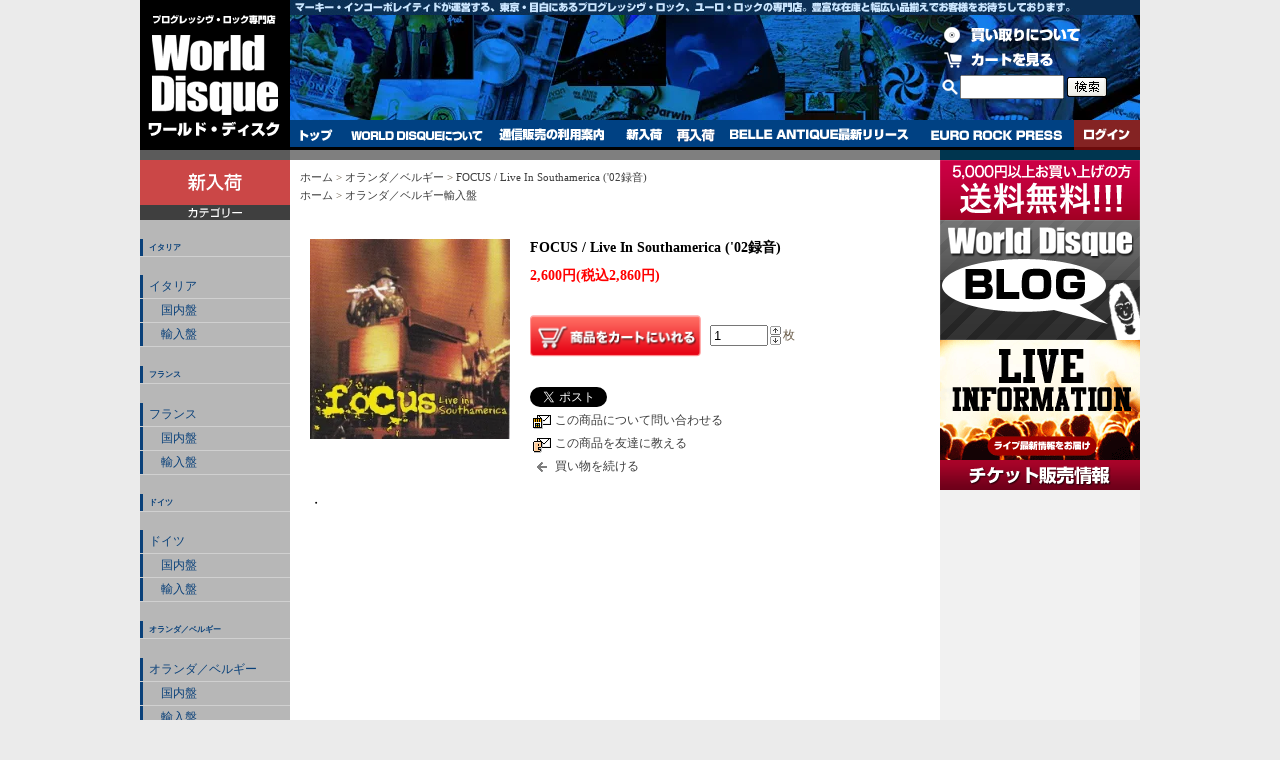

--- FILE ---
content_type: text/html; charset=EUC-JP
request_url: https://wdisque.shop-pro.jp/?pid=60934785
body_size: 6962
content:
<!DOCTYPE html PUBLIC "-//W3C//DTD XHTML 1.0 Transitional//EN" "http://www.w3.org/TR/xhtml1/DTD/xhtml1-transitional.dtd">
<html xmlns:og="http://ogp.me/ns#" xmlns:fb="http://www.facebook.com/2008/fbml" xmlns:mixi="http://mixi-platform.com/ns#" xmlns="http://www.w3.org/1999/xhtml" xml:lang="ja" lang="ja" dir="ltr">
<head>
<meta http-equiv="content-type" content="text/html; charset=euc-jp" />
<meta http-equiv="X-UA-Compatible" content="IE=edge,chrome=1" />
<title>FOCUS / Live In Southamerica (&#039;02録音) - プログレッシヴ・ロック専門店 World Disque</title>
<meta name="Keywords" content="FOCUS / Live In Southamerica (&#039;02録音),カラーミーショップ" />
<meta name="Description" content="・" />
<meta name="Author" content="" />
<meta name="Copyright" content="GMOペパボ" />
<meta http-equiv="content-style-type" content="text/css" />
<meta http-equiv="content-script-type" content="text/javascript" />
<link rel="stylesheet" href="https://img15.shop-pro.jp/PA01237/814/css/2/index.css?cmsp_timestamp=20240201153355" type="text/css" />

<link rel="alternate" type="application/rss+xml" title="rss" href="https://wdisque.shop-pro.jp/?mode=rss" />
<script type="text/javascript" src="//ajax.googleapis.com/ajax/libs/jquery/1.7.2/jquery.min.js" ></script>
<meta property="og:title" content="FOCUS / Live In Southamerica (&#039;02録音) - プログレッシヴ・ロック専門店 World Disque" />
<meta property="og:description" content="・" />
<meta property="og:url" content="https://wdisque.shop-pro.jp?pid=60934785" />
<meta property="og:site_name" content="プログレッシヴ・ロック専門店 World Disque" />
<meta property="og:image" content="https://img15.shop-pro.jp/PA01237/814/product/60934785.jpg?20131119213554"/>
<meta property="og:type" content="product" />
<meta property="product:price:amount" content="2860" />
<meta property="product:price:currency" content="JPY" />
<meta property="product:product_link" content="https://wdisque.shop-pro.jp?pid=60934785" />
<script>
  var Colorme = {"page":"product","shop":{"account_id":"PA01237814","title":"\u30d7\u30ed\u30b0\u30ec\u30c3\u30b7\u30f4\u30fb\u30ed\u30c3\u30af\u5c02\u9580\u5e97 World Disque"},"basket":{"total_price":0,"items":[]},"customer":{"id":null},"inventory_control":"product","product":{"shop_uid":"PA01237814","id":60934785,"name":"FOCUS \/ Live In Southamerica ('02\u9332\u97f3)","model_number":"Sol & Deneb","stock_num":1,"sales_price":2600,"sales_price_including_tax":2860,"variants":[],"category":{"id_big":1504246,"id_small":0},"groups":[{"id":679079}],"members_price":2310,"members_price_including_tax":2541}};

  (function() {
    function insertScriptTags() {
      var scriptTagDetails = [];
      var entry = document.getElementsByTagName('script')[0];

      scriptTagDetails.forEach(function(tagDetail) {
        var script = document.createElement('script');

        script.type = 'text/javascript';
        script.src = tagDetail.src;
        script.async = true;

        if( tagDetail.integrity ) {
          script.integrity = tagDetail.integrity;
          script.setAttribute('crossorigin', 'anonymous');
        }

        entry.parentNode.insertBefore(script, entry);
      })
    }

    window.addEventListener('load', insertScriptTags, false);
  })();
</script>
</head>
<body>
<meta name="colorme-acc-payload" content="?st=1&pt=10029&ut=60934785&at=PA01237814&v=20260129030248&re=&cn=05531ba3dd709536322e774059ab02df" width="1" height="1" alt="" /><script>!function(){"use strict";Array.prototype.slice.call(document.getElementsByTagName("script")).filter((function(t){return t.src&&t.src.match(new RegExp("dist/acc-track.js$"))})).forEach((function(t){return document.body.removeChild(t)})),function t(c){var r=arguments.length>1&&void 0!==arguments[1]?arguments[1]:0;if(!(r>=c.length)){var e=document.createElement("script");e.onerror=function(){return t(c,r+1)},e.src="https://"+c[r]+"/dist/acc-track.js?rev=3",document.body.appendChild(e)}}(["acclog001.shop-pro.jp","acclog002.shop-pro.jp"])}();</script><script type="text/javascript" src="https://www.google.com/jsapi"></script>
<script type="text/javascript">google.load("jquery", "1.5.1");</script>
<script type="text/javascript">google.load("jqueryui", "1.8.11");</script>
<script type="text/javascript">
$(function(){
$("#accordion-cat").accordion({
	header: "h6",
	collapsible:true,
	animated: 'bounceslide' ,
	autoHeight:false,
	active:11
	});
});


$(function(){
$("#accordion").accordion({
	header: "h5",
	collapsible:true,
	animated: 'bounceslide' ,
	autoHeight:false,
	active:4
	});
});


</script>

<a name="pagetop" id="pagetop"></a>

<div id="header">
<h1>プログレッシヴ・ロック専門店　World Disque（ワールド・ディスク）</h1>
<div class="headerR">
<div class="description">マーキー・インコーポレイティドが運営する、東京・目白にあるプログレッシヴ・ロック、ユーロ・ロックの専門店。豊富な在庫と幅広い品揃えでお客様をお待ちしております。</div>
<div class="header-bg">
<div class="header-block">
<div class="header-kaitori"><a href="#"><img src="https://img15.shop-pro.jp/PA01237/814/etc/header_btn_kaitori.png" width="150" height="20" border="0" alt="買取について" /></a></div>
<div class="header-cart"><a href="https://wdisque.shop-pro.jp/cart/proxy/basket?shop_id=PA01237814&shop_domain=wdisque.shop-pro.jp"><img src="https://img15.shop-pro.jp/PA01237/814/etc/header_btn_cart.png" width="150" height="20" border="0" alt="カートを見る" /></a></div>

<div class="header-search">
<form action="https://wdisque.shop-pro.jp/" method="GET" id="search">
<input type="hidden" name="mode" value="srh" /><input type="hidden" name="sort" value="n" />
<!--
<select name="cid">
<option value="">全ての商品から</option>
<option value="1504206,0">イタリア</option>
<option value="1504243,0">フランス</option>
<option value="1504244,0">ドイツ</option>
<option value="1504246,0">オランダ／ベルギー</option>
<option value="1504247,0">スイス・オーストリア</option>
<option value="1504249,0">スペイン／ポルトガル</option>
<option value="1504250,0">北欧</option>
<option value="1504251,0">北南米</option>
<option value="1504252,0">東欧・ギリシャ・オセアニア・その他</option>
<option value="1504254,0">日本</option>
<option value="1504255,0">イギリス</option>
<option value="1504256,0">DVD</option>
<option value="1924614,0">マーキー/ベル・アンティーク</option>
<option value="1504260,0">グッズ（Tシャツetc）</option>
<option value="2862682,0">その他</option>
</select>
-->
<img src="https://img15.shop-pro.jp/PA01237/814/etc/header_btn_search.png" width="20" height="20" border="0" alt="" /><input type="text" name="keyword" class="search-field">
<input type="image" src="//img15.shop-pro.jp/PA01237/814/etc/header_search_btn.png" style=" width: 40px; height: 20px; border: 0px;" class="search-btn" />
</form>
</div>

</div>
</div>
<div id="menu" class="clr">
<ul>
<li class="menu01"><a href="http://wdisque.shop-pro.jp/">トップ</a></li>
<li class="menu07"><a href="http://www.marquee.co.jp/world_disque/about_shop.htm">WORLD DISQUEについて</a></li>
<li class="menu02"><a href="http://www.marquee.co.jp/world_disque/tsuhan.htm">通信販売の利用案内</a></li>
<li class="menu03"><a href="http://wdisque.shop-pro.jp/?mode=grp&gid=592141&sort=n">新入荷</a></li>
<li class="menu04"><a href="http://wdisque.shop-pro.jp/?mode=grp&gid=1071869&sort=n">再入荷</a></li>
<li class="menu05"><a href="http://www.marquee.co.jp/label/bell_antique.htm">BELLE ANTIQUE最新リリース</a></li>
<li class="menu06"><a href="http://www.marquee.co.jp/erp/index_erp.html">EURO ROCK PRESS</a></li>
<li class="menulogin"><a href="https://wdisque.shop-pro.jp/?mode=myaccount">ログイン</a></li>
</ul>
</div>
</div>
<div class="clr"></div>
</div>


<div id="contents">

<table width="1000" border="0" cellpadding="0" cellspacing="0">
<col width="150" />
<col width="650" />
<col width="200" />
<tr valign="top">

<td class="sideL">
<h4><a href="http://wdisque.shop-pro.jp/?mode=grp&gid=592141&sort=n"><img src="https://img15.shop-pro.jp/PA01237/814/etc/sidetitle_new.png" width="150" height="45" border="0" alt="新入荷" /></a><h4>

<h4><img src="https://img15.shop-pro.jp/PA01237/814/etc/sidetitle_category.gif" width="150" height="15" border="0" alt="カテゴリー" /></h4>

<div id="accordion-cat">

<div>
<h6><a href="#">イタリア</a></h6>
<div>
<ul class="menulist">
<li><a href="http://wdisque.shop-pro.jp/?mode=cate&cbid=1504206&csid=0&sort=n">イタリア</a></li>
<li><a href="http://wdisque.shop-pro.jp/?mode=grp&gid=679069">　国内盤</a></li>
<li><a href="http://wdisque.shop-pro.jp/?mode=grp&gid=679070">　輸入盤</a></li>
</ul>
</div>
</div>

<div>
<h6><a href="#">フランス</a></h6>
<div>
<ul class="menulist">
<li><a href="http://wdisque.shop-pro.jp/?mode=cate&cbid=1504243&csid=0&sort=n">フランス</a></li>
<li><a href="http://wdisque.shop-pro.jp/?mode=grp&gid=679072">　国内盤</a></li>
<li><a href="http://wdisque.shop-pro.jp/?mode=grp&gid=679073">　輸入盤</a></li>
</ul>
</div>
</div>

<div>
<h6><a href="#">ドイツ</a></h6>
<div>
<ul class="menulist">
<li><a href="http://wdisque.shop-pro.jp/?mode=cate&cbid=1504244&csid=0&sort=n">ドイツ</a></li>
<li><a href="http://wdisque.shop-pro.jp/?mode=grp&gid=679074">　国内盤</a></li>
<li><a href="http://wdisque.shop-pro.jp/?mode=grp&gid=679075">　輸入盤</a></li>
</ul>
</div>
</div>

<div>
<h6><a href="#">オランダ／ベルギー</a></h6>
<div>
<ul class="menulist">
<li><a href="http://wdisque.shop-pro.jp/?mode=cate&cbid=1504246&csid=0&sort=n">オランダ／ベルギー</a></li>
<li><a href="http://wdisque.shop-pro.jp/?mode=grp&gid=679078">　国内盤</a></li>
<li><a href="http://wdisque.shop-pro.jp/?mode=grp&gid=679079">　輸入盤</a></li>
</ul>
</div>
</div>

<div>
<h6><a href="#">スイス・オーストリア</a></h6>
<div>
<ul class="menulist">
<li><a href="http://wdisque.shop-pro.jp/?mode=cate&cbid=1504247&csid=0&sort=n">スイス・オーストリア</a></li>
<li><a href="http://wdisque.shop-pro.jp/?mode=grp&gid=679081">　国内盤</a></li>
<li><a href="http://wdisque.shop-pro.jp/?mode=grp&gid=679082">　輸入盤</a></li>
</ul>
</div>
</div>

<div>
<h6><a href="#">スペイン／ポルトガル</a></h6>
<div>
<ul class="menulist">
<li><a href="http://wdisque.shop-pro.jp/?mode=cate&cbid=1504249&csid=0&sort=n">スペイン／ポルトガル</a></li>
<li><a href="http://wdisque.shop-pro.jp/?mode=grp&gid=679084">　国内盤</a></li>
<li><a href="http://wdisque.shop-pro.jp/?mode=grp&gid=679085">　輸入盤</a></li>
</ul>
</div>
</div>

<div>
<h6><a href="#">北欧</a></h6>
<div>
<ul class="menulist">
<li><a href="http://wdisque.shop-pro.jp/?mode=cate&cbid=1504250&csid=0&sort=n">北欧</a></li>
<li><a href="http://wdisque.shop-pro.jp/?mode=grp&gid=679086">　国内盤</a></li>
<li><a href="http://wdisque.shop-pro.jp/?mode=grp&gid=679087">　輸入盤</a></li>
</ul>
</div>
</div>

<div>
<h6><a href="#">北南米</a></h6>
<div>
<ul class="menulist">
<li><a href="http://wdisque.shop-pro.jp/?mode=cate&cbid=1504251&csid=0&sort=n">北南米</a></li>
<li><a href="http://wdisque.shop-pro.jp/?mode=grp&gid=679088">　国内盤</a></li>
<li><a href="http://wdisque.shop-pro.jp/?mode=grp&gid=679089">　輸入盤</a></li>
</ul>
</div>
</div>

<div>
<h6><a href="#">東欧・ギリシャ・オセアニア・その他</a></h6>
<div>
<ul class="menulist">
<li><a href="http://wdisque.shop-pro.jp/?mode=cate&cbid=1504252&csid=0&sort=n">東欧・ギリシャ・オセアニア・その他</a></li>
<li><a href="http://wdisque.shop-pro.jp/?mode=grp&gid=679091">　国内盤</a></li>
<li><a href="http://wdisque.shop-pro.jp/?mode=grp&gid=679092">　輸入盤</a></li>
</ul>
</div>
</div>
<!--
<ul class="menulist">
<li><a href="http://wdisque.shop-pro.jp/?mode=cate&cbid=1504254&csid=0&sort=n">日本</a></li>
</ul>
-->
<div>
<h6><a href="#">イギリス</a></h6>
<div>
<ul class="menulist">
<li><a href="http://wdisque.shop-pro.jp/?mode=cate&cbid=1504255&csid=0&sort=n">イギリス</a></li>
<li><a href="http://wdisque.shop-pro.jp/?mode=grp&gid=679093">　国内盤</a></li>
<li><a href="http://wdisque.shop-pro.jp/?mode=grp&gid=679094">　輸入盤</a></li>
</ul>
</div>
</div>
<!--
<div>
<h6><a href="#">DVD</a></h6>
<div>
<ul class="menulist">
<li><a href="http://wdisque.shop-pro.jp/?mode=cate&cbid=1504256&csid=0&sort=n">DVD(各国)</a></li>
<li><a href="http://wdisque.shop-pro.jp/?mode=grp&gid=679095">　国内盤</a></li>
<li><a href="http://wdisque.shop-pro.jp/?mode=grp&gid=679096">　輸入盤</a></li>
</ul>
</div>
</div>
-->
<ul class="menulist">

<li><a href="http://wdisque.shop-pro.jp/?mode=cate&cbid=1504259&csid=0&sort=n">本雑誌</a></li>
<li><a href="http://wdisque.shop-pro.jp/?mode=cate&cbid=1504260&csid=0">グッズ（Tシャツetc）</a></li>
</ul>

</div>




<div id="accordion">

<div>
<h5><a href="#"><img src="https://img15.shop-pro.jp/PA01237/814/etc/sidetitle_genre.png" width="150" height="15" border="0" alt="ジャンルで探す" /></a></h5>
<div>
<ul class="menulist">
<li><a href="http://wdisque.shop-pro.jp/?mode=grp&gid=592121">シンフォニック・ロック</a></li>
<li><a href="http://wdisque.shop-pro.jp/?mode=grp&gid=592122">　70年代</a></li>
<li><a href="http://wdisque.shop-pro.jp/?mode=grp&gid=592125">　80年代以降</a></li>
<li><a href="http://wdisque.shop-pro.jp/?mode=grp&gid=592127">ジャズ・ロック</a></li>
<li><a href="http://wdisque.shop-pro.jp/?mode=grp&gid=592130">カンタベリー系</a></li>
<li><a href="http://wdisque.shop-pro.jp/?mode=grp&gid=592131">チェンバー・ロック/レコメン系</a></li>
<li><a href="http://wdisque.shop-pro.jp/?mode=grp&gid=592133">フォーク/トラッド</a></li>
<li><a href="http://wdisque.shop-pro.jp/?mode=grp&gid=592135">アート・ロック/ニュー・ロック</a></li>
<li><a href="http://wdisque.shop-pro.jp/?mode=grp&gid=592136">ジャーマン/サイケデリック・ロック</a></li>
<li><a href="http://wdisque.shop-pro.jp/?mode=grp&gid=592138">ポップス/歌もの</a></li>
<li><a href="http://wdisque.shop-pro.jp/?mode=grp&gid=592140">サウンドトラック/Others</a></li>
</ul>
</div>
</div>


<div>
<h5><a href="#"><img src="https://img15.shop-pro.jp/PA01237/814/etc/sidetitle_instrument.png" width="150" height="15" border="0" alt="楽器/編成で探す" /></a></h5>
<div>
<ul class="menulist">
<li><a href="http://wdisque.shop-pro.jp/?mode=grp&gid=592142">キーボード・トリオ</a></li>
<li><a href="http://wdisque.shop-pro.jp/?mode=grp&gid=592145">メロトロン</a></li>
<li><a href="http://wdisque.shop-pro.jp/?mode=grp&gid=592147">ハモンド・オルガン</a></li>
<li><a href="http://wdisque.shop-pro.jp/?mode=grp&gid=592149">ヴァイオリン</a></li>
<li><a href="http://wdisque.shop-pro.jp/?mode=grp&gid=592150">フルート</a></li>
<li><a href="http://wdisque.shop-pro.jp/?mode=grp&gid=592151">民族楽器</a></li>
<li><a href="http://wdisque.shop-pro.jp/?mode=grp&gid=592152">オーケストラ入り</a></li>
<li><a href="http://wdisque.shop-pro.jp/?mode=grp&gid=592153">泣きのギター</a></li>
<li><a href="http://wdisque.shop-pro.jp/?mode=grp&gid=592154">母国語ヴォーカル</a></li>
<li><a href="http://wdisque.shop-pro.jp/?mode=grp&gid=592155">変則編成</a></li>
</ul>
</div>
</div>



<div>
<h5><a href="#"><img src="https://img15.shop-pro.jp/PA01237/814/etc/sidetitle_seller.png" width="150" height="15" border="0" alt="定番/名盤～ベスト・セラー" /></a></h5>
<div>
<ul class="menulist">
<li><a href="http://wdisque.shop-pro.jp/?mode=grp&gid=592168">定番/名盤</a></li>
<li><a href="http://wdisque.shop-pro.jp/?mode=grp&gid=592169">ベスト・セラー</a></li>
</ul>
</div>
</div>


<div>
<h5><a href="#"><img src="https://img15.shop-pro.jp/PA01237/814/etc/sidetitle_type.png" width="150" height="15" border="0" alt="タイプで探す" /></a></h5>
<div>
<ul class="menulist">
<li><a href="http://wdisque.shop-pro.jp/?mode=grp&gid=592157">クリムゾン・タイプ</a></li>
<li><a href="http://wdisque.shop-pro.jp/?mode=grp&gid=592158">ジェネシス・タイプ</a></li>
<li><a href="http://wdisque.shop-pro.jp/?mode=grp&gid=592159">キャメル・タイプ</a></li>
<li><a href="http://wdisque.shop-pro.jp/?mode=grp&gid=592160">イエス・タイプ</a></li>
<li><a href="http://wdisque.shop-pro.jp/?mode=grp&gid=592161">ホールズワース系</a></li>

<li><a href="http://wdisque.shop-pro.jp/?mode=grp&gid=592166">大作/組曲入り</a></li>
<li><a href="http://wdisque.shop-pro.jp/?mode=grp&gid=592163">超絶技巧/テクニカル</a></li>
<li><a href="http://wdisque.shop-pro.jp/?mode=grp&gid=592165">女性ヴォーカル</a></li>
<li><a href="http://wdisque.shop-pro.jp/?mode=grp&gid=592164">変拍子</a></li>
<li><a href="http://wdisque.shop-pro.jp/?mode=grp&gid=592162">変態/キワ物</a></li>
</ul>
</div>
</div>

</div>


</div>


<!--<div id="freespace_left">
バナーなどを貼る場合はこのエリアを利用できます
</div>-->







</td>


<td id="center">



<table cellpadding="0" cellspacing="0" width="480"><tr>
<td style="padding-bottom: 3px;">
<div class="footstamp">
<p><a href="./">ホーム</a>
	 &gt; <a href='?mode=cate&cbid=1504246&csid=0&sort=n'>オランダ／ベルギー</a>
	 &gt; <a href='?pid=60934785'>FOCUS / Live In Southamerica ('02録音)</a>
</p>


<p>
<a href="./">ホーム</a>
	<span class="txt-f10">&gt; </span>
	<a href="https://wdisque.shop-pro.jp/?mode=grp&gid=679079&sort=n">
	オランダ／ベルギー輸入盤</a>
</p>
</div>

</td></tr>
</table>




<div id="detail">


<form name="product_form" method="post" action="https://wdisque.shop-pro.jp/cart/proxy/basket/items/add">

<table width="610" border="0" cellpadding="0" cellspacing="0">

<tr valign="top">
<td width="220">
<img src="https://img15.shop-pro.jp/PA01237/814/product/60934785.jpg?20131119213554" class="large" />



</td>

<td width="440">

<h3 class="product_name">FOCUS / Live In Southamerica ('02録音)</h3>

		
	<p class="price_detail">2,600円(税込2,860円)</p>
	

<table width="300" border="0" cellpadding="0" cellspacing="0" style="margin:30px 0">
<!--
<tr>
<td width="75" class="td1">型番</td>
<td width="150" class="td2">Sol & Deneb</td>
</tr>

<tr>
<td width="75" class="td1">販売価格</td>
<td width="150" class="td2">

</td>
</tr>

-->

<tr>
<td width="180">

<input type="image" src="//img15.shop-pro.jp/PA01237/814/etc/btn_cart.gif" name="submit" alt="カートに入れる" width="172" height="42" border="0" name="submit" alt="カートに入れる" />


</td>
<td>
<table border="0" cellpadding="0" cellspacing="0">
<tr>
<td><input type="text" name="product_num" class="product_num" value="1" /></td>
<td>
<div style="width: 15px; margin: 0px;">
<a href="javascript:f_change_num2(document.product_form.product_num,'1',1,1);"><img src="https://img.shop-pro.jp/common/nup.gif"></a>
<a href="javascript:f_change_num2(document.product_form.product_num,'0',1,1);"><img src="https://img.shop-pro.jp/common/ndown.gif"></a>
</div>
</td>
<td>枚</td>
<tr>
</table>
</td>
</tr>




</table>




<p class="stock_error" style="font-weight:bold;color:red;padding:10px 0;display:none;background:none;border:none;margin:0;"></p>






<div style="margin-bottom:5px"><a href="https://twitter.com/share" class="twitter-share-button" data-url="https://wdisque.shop-pro.jp/?pid=60934785" data-text="" data-lang="ja" >ツイート</a>
<script charset="utf-8">!function(d,s,id){var js,fjs=d.getElementsByTagName(s)[0],p=/^http:/.test(d.location)?'http':'https';if(!d.getElementById(id)){js=d.createElement(s);js.id=id;js.src=p+'://platform.twitter.com/widgets.js';fjs.parentNode.insertBefore(js,fjs);}}(document, 'script', 'twitter-wjs');</script> </div>
<div style="margin-bottom:5px"><img src="https://img.shop-pro.jp/tmpl_img/8/list_toshop.gif" width="25" height="17" align="absmiddle" /><a href="https://wdisque.shop-pro.jp/customer/products/60934785/inquiries/new">この商品について問い合わせる</a></div>
<div style="margin-bottom:5px"><img src="https://img.shop-pro.jp/tmpl_img/8/list_tofriend.gif" width="25" height="17" align="absmiddle" /><a href="mailto:?subject=%E3%80%90%E3%83%97%E3%83%AD%E3%82%B0%E3%83%AC%E3%83%83%E3%82%B7%E3%83%B4%E3%83%BB%E3%83%AD%E3%83%83%E3%82%AF%E5%B0%82%E9%96%80%E5%BA%97%20World%20Disque%E3%80%91%E3%81%AE%E3%80%8CFOCUS%20%2F%20Live%20In%20Southamerica%20%28%2702%E9%8C%B2%E9%9F%B3%29%E3%80%8D%E3%81%8C%E3%81%8A%E3%81%99%E3%81%99%E3%82%81%E3%81%A7%E3%81%99%EF%BC%81&body=%0D%0A%0D%0A%E2%96%A0%E5%95%86%E5%93%81%E3%80%8CFOCUS%20%2F%20Live%20In%20Southamerica%20%28%2702%E9%8C%B2%E9%9F%B3%29%E3%80%8D%E3%81%AEURL%0D%0Ahttps%3A%2F%2Fwdisque.shop-pro.jp%2F%3Fpid%3D60934785%0D%0A%0D%0A%E2%96%A0%E3%82%B7%E3%83%A7%E3%83%83%E3%83%97%E3%81%AEURL%0Ahttps%3A%2F%2Fwdisque.shop-pro.jp%2F">この商品を友達に教える</a></div>
<div><img src="https://img.shop-pro.jp/tmpl_img/8/list_continue.gif" width="25" height="17" align="absmiddle" /><a href="https://wdisque.shop-pro.jp/?mode=cate&cbid=1504246&csid=0&sort=n">買い物を続ける</a></div>


</td>
</tr>
</table>


<div class="product_explain">・</div>

<div style="margin-left: 20px;">

</div>

<input type="hidden" name="user_hash" value="2159a7b327445cbb6246338a3530c0a5"><input type="hidden" name="members_hash" value="2159a7b327445cbb6246338a3530c0a5"><input type="hidden" name="shop_id" value="PA01237814"><input type="hidden" name="product_id" value="60934785"><input type="hidden" name="members_id" value=""><input type="hidden" name="back_url" value="https://wdisque.shop-pro.jp/?pid=60934785"><input type="hidden" name="reference_token" value="33637f03b6694852b4f997b041814202"><input type="hidden" name="shop_domain" value="wdisque.shop-pro.jp">
	

</form>




</div>







</td>


<td class="sideR">
<div><img src="https://img15.shop-pro.jp/PA01237/814/etc/banner_muryo.gif" width="200" height="60" border="0" alt="5000円以上で送料無料" /></div>
<div><a href="http://worlddisque.blog42.fc2.com/" target="_blank"><img src="https://img15.shop-pro.jp/PA01237/814/etc/btn_blog.gif" width="200" height="120" border="0" alt="BLOG" /></a></div>
<div><a href="http://worlddisque.blog42.fc2.com/blog-entry-1098.html" target="_blank"><img src="https://img15.shop-pro.jp/PA01237/814/etc/btn_liveinfo.gif" width="200" height="120" border="0" alt="LIVE INFORMATION" /></a></div>

<h3><img src="https://img15.shop-pro.jp/PA01237/814/etc/title_ticket2.gif" alt="チケット販売情報" /></h3>
<div class="ticket-block">
<iframe src="https://www.marquee.co.jp/shop/ticket.html" frameborder="0" name="ticket" width="200" height="300">
チケット販売情報
</iframe>
</div>



<a class="twitter-timeline" href="https://twitter.com/WORLD_DISQUE" data-widget-id="324072374674792449" data-theme="dark" data-link-color="#cc0000" width="200" height="500" lang="ja">@WORLD_DISQUE からのツイート</a>
<script>!function(d,s,id){var js,fjs=d.getElementsByTagName(s)[0],p=/^http:/.test(d.location)?'http':'https';if(!d.getElementById(id)){js=d.createElement(s);js.id=id;js.src=p+"://platform.twitter.com/widgets.js";fjs.parentNode.insertBefore(js,fjs);}}(document,"script","twitter-wjs");</script>




	
	




<!-- Start of RSS 
<div class="feed">
<a href="https://wdisque.shop-pro.jp/?mode=rss"><img src="//img.shop-pro.jp/tmpl_img/8/rss.gif"></a>
<a href="https://wdisque.shop-pro.jp/?mode=atom"><img src="//img.shop-pro.jp/tmpl_img/8/atom.gif"></a>
</div>
 End of RSS -->

</td>

</tr>

<tr valign="top">
<td colspan="2" class="footer">
<div id="footer-menu">
<a href="http://www.marquee.co.jp/world_disque/coinfo.html" target="_blank">会社概要</a>｜<a href="http://www.marquee.co.jp/" target="_blank">MARQUEEトップ</a>｜<a href="http://www.marquee.co.jp/world_disque/about_shop.htm">WORLD DISQUEについて</a>｜<a href="http://www.marquee.co.jp/avalon/index.html" target="_blank">AVALON</a><br />
<a href="https://wdisque.shop-pro.jp/?mode=sk">特定商取引法に基づく表記</a> ｜ <a href="https://wdisque.shop-pro.jp/?mode=sk#payment">支払い方法について</a> ｜ <a href="https://wdisque.shop-pro.jp/?mode=sk#delivery">配送方法･送料について</a> ｜ <a href="https://wdisque.shop-pro.jp/?mode=privacy">プライバシーポリシー</a>
</div>

<div class="copyright">当サイトに掲載されている記事、写真等は個人で楽しむ場合を除いて、無断複製や放送に使用することを固く禁じます。<br />
Copyright (c) Marquee Inc. All rights reserved. </div>

</td>
<td><a href="#pagetop" onmouseover="document.toppage.src='//img15.shop-pro.jp/PA01237/814/etc/footer_btn_pagetop_ov.gif'" onmouseout="document.toppage.src='https://img15.shop-pro.jp/PA01237/814/etc/footer_btn_pagetop.gif'"><img src="https://img15.shop-pro.jp/PA01237/814/etc/footer_btn_pagetop.gif" width="200" height="200" border="0" alt="PAGRTOP" name="toppage" /></a></td>
</tr>

</table>
</div><script type="text/javascript" src="https://wdisque.shop-pro.jp/js/cart.js" ></script>
<script type="text/javascript" src="https://wdisque.shop-pro.jp/js/async_cart_in.js" ></script>
<script type="text/javascript" src="https://wdisque.shop-pro.jp/js/product_stock.js" ></script>
<script type="text/javascript" src="https://wdisque.shop-pro.jp/js/js.cookie.js" ></script>
<script type="text/javascript" src="https://wdisque.shop-pro.jp/js/favorite_button.js" ></script>
</body></html>

--- FILE ---
content_type: text/html
request_url: https://www.marquee.co.jp/shop/ticket.html
body_size: 780
content:
<html>
<head>
	<meta http-equiv="Content-Type" content="text/html; charset=utf-8">
	<meta http-equiv="Contact-Script-Type" content="text/javascript">
	<meta http-equiv="Contact-style-Type" content="text/css">
<title>マーキー最新情報</title>
<style type="text/css" media="screen,print">
<!--
html{
	margin:0;	padding:0;
}
body{
	font-size: 67.5% ; 
	margin:0;	padding:0;
	background:#f1f1f1;
}

.frm-ticket{
	margin:10px;
	width:180px;
	list-style-type: none; 
}


-->
</style>
</head>
<body>
<div class="frm-ticket"> 
  <p><b><font size="1"><font color="#003399"><br>
    </font><font color="#333366"><a href="http://worlddisque.blog42.fc2.com/blog-entry-1108.html" target="_blank"><font color="#0099CC"><br>
    </font></a></font></font></b></p>
  </div>
</body>
</html>


--- FILE ---
content_type: text/css
request_url: https://img15.shop-pro.jp/PA01237/814/css/2/index.css?cmsp_timestamp=20240201153355
body_size: 24771
content:
/* ************************************************ 
 * ------------------------------------------------
 *	共通設定
 * ------------------------------------------------
 * ************************************************ */

body {
	font-size:12px;
	font-family: "Verdana", "ヒラギノ角ゴ Pro W3", "ＭＳ ゴシック", "Osaka‐等幅";
	color:#695B48;
	background:#ebebeb;
	margin: 0px;
	padding: 0px;
	}

form {
	margin: 0px;	padding: 0px;
	}


div {
	margin: 0px;	padding: 0px;
	}

img {
	border: 0px;
	}

h3{
	margin:0;
	padding:0;
}


.clr:after {
	content: ".";  /* 新しい要素を作る */
	display: block;  /* ブロックレベル要素に */
	clear: both;
	height: 0;
	visibility: hidden;
}

.clr {
	min-height: 1px;
}

* html .clr {
	height: 1px;
	/*\*//*/
	height: auto;
	overflow: hidden;
	/**/
}

a:link {	color: #3F3F3F;	text-decoration: none;	}
a:visited {	color: #3F3F3F;	text-decoration: none;	}
a:hover {	color: #3F3F3F;	text-decoration: underline;	}
a:active {	color: #3F3F3F;	text-decoration: underline;	}



#contents {
	margin: 0px auto;
	width: 1000px;
	}

/*ページ中央の枠線の色*/
#center {
	width:650px;
	background: #ffffff;
	border-top:10px #7f7f7f solid;
	}



/* ************************************************ 
 *	ヘッダーメニュー
 * ************************************************ */

#header {
	margin: 0 auto;
	width: 1000px;
	}
#header h1{
	float:left;
	background: url(https://img15.shop-pro.jp/PA01237/814/etc/logo.gif) no-repeat;
	width: 150px;	height:150px;
	margin: 0;
	text-indent: -9999px;
}
#header .headerR{
	float:left;
	width:850px;
}
#header .headerR .description{
	background: url(https://img15.shop-pro.jp/PA01237/814/etc/header_description.gif) no-repeat;
	width:850px;	height:15px;
	margin: 0;
	text-indent: -9999px;
}
#header .headerR .header-bg{
	background: url(https://img15.shop-pro.jp/PA01237/814/etc/header_bg.jpg) no-repeat;
	width:850px;	height:105px;
	margin: 0;
}
#header .headerR .header-block{
	width:200px;
	text-align: right;
	padding:10px 0 0 650px;
}
#header .headerR .header-block .header-kaitori{
	text-align: left;
}
#header .headerR .header-block .header-cart{
	text-align: left;
	margin:5px 0 0 0;
}
#header .headerR .header-block .header-search{
	text-align: left;
	margin:5px 0 0 0;
}

#header .headerR .header-block a ,
#header .headerR .header-block a:link ,
#header .headerR .header-block a:visited ,
#header .headerR .header-block a:hover ,
#header .headerR .header-block a:active{
	background:transport;
	text-decoration: none;
}

/* ************************************************ 
 *	フッターメニュー
 * ************************************************ */

.footer {
	background:#000000;
	}

#footer-menu{
	padding:10px 0 0 10px;
	color:#ffffff;
}
#footer-menu a ,
#footer-menu a:link ,
#footer-menu a:visited{
	color:#ffffff;
	text-decoration: none;
}
#footer-menu a:hover ,
#footer-menu a:active{
	color:#ffffff;
	text-decoration: underline;
}


.copyright {
	padding:115px 0 0 10px;
	color:#ffffff;
	}

/* ------------------------------------- 
 *	商品検索
 * ------------------------------------- */

#search {
	
	}

#search .search-field {
	padding:10px 0 0 0;
	width:100px;
	height:10px;
	
	}

#search .search-btn {
	margin:0;
	}


/* ------------------------------------- 
 *	メニュー
 * ------------------------------------- */
#menu{
	margin:0 0 0 0;
	width:850px;
	background: url(https://img15.shop-pro.jp/PA01237/814/etc/menu_bg.gif) repeat-x;
}
#menu ul{
	list-style-type: none; 
}
#menu li.menulogin ,
#menu li.menu01 ,
#menu li.menu02 ,
#menu li.menu03 ,
#menu li.menu04 ,
#menu li.menu05 ,
#menu li.menu06 ,
#menu li.menu07{	float:left}


#menu li.menu01 a ,
#menu li.menu02 a ,
#menu li.menu03 a ,
#menu li.menu04 a ,
#menu li.menu05 a ,
#menu li.menu06 a ,
#menu li.menu07 a{margin:0 2px 0 0;}

#menu li.menu01 a:link ,
#menu li.menu01 a:visited{	display:block;	text-indent:-9999px;	font-size:0px;	overflow:hidden;
	width: 53px;	height: 30px;
	background:url(https://img15.shop-pro.jp/PA01237/814/etc/menu01.gif) no-repeat;
}
#menu li.menu01 a:hover ,
#menu li.menu01 a:active{
	width: 53px;	height: 30px;
	background:url(https://img15.shop-pro.jp/PA01237/814/etc/menu01_ov.gif) no-repeat;
}
#menu li.menu02 a:link ,
#menu li.menu02 a:visited{	display:block;	text-indent:-9999px;	font-size:0px;	overflow:hidden;
	width: 125px;	height: 30px;
	background:url(https://img15.shop-pro.jp/PA01237/814/etc/menu02.gif) no-repeat;
}
#menu li.menu02 a:hover ,
#menu li.menu02 a:active{
	width: 125px;	height: 30px;
	background:url(https://img15.shop-pro.jp/PA01237/814/etc/menu02_ov.gif) no-repeat;
}
#menu li.menu03 a:link ,
#menu li.menu03 a:visited{	display:block;	text-indent:-9999px;	font-size:0px;	overflow:hidden;
	width: 56px;	height: 30px;
	background:url(https://img15.shop-pro.jp/PA01237/814/etc/menu03.gif) no-repeat;
}
#menu li.menu03 a:hover ,
#menu li.menu03 a:active{
	width: 56px;	height: 30px;
	background:url(https://img15.shop-pro.jp/PA01237/814/etc/menu03_ov.gif) no-repeat;
}
#menu li.menu04 a:link ,
#menu li.menu04 a:visited{	display:block;	text-indent:-9999px;	font-size:0px;	overflow:hidden;
	width: 44px;	height: 30px;
	background:url(https://img15.shop-pro.jp/PA01237/814/etc/menu04.gif) no-repeat;
}
#menu li.menu04 a:hover ,
#menu li.menu04 a:active{
	width: 44px;	height: 30px;
	background:url(https://img15.shop-pro.jp/PA01237/814/etc/menu04_ov.gif) no-repeat;
}
#menu li.menu05 a:link ,
#menu li.menu05 a:visited{	display:block;	text-indent:-9999px;	font-size:0px;	overflow:hidden;
	width: 199px;	height: 30px;
	background:url(https://img15.shop-pro.jp/PA01237/814/etc/menu05.gif) no-repeat;
}
#menu li.menu05 a:hover ,
#menu li.menu05 a:active{
	width: 199px;	height: 30px;
	background:url(https://img15.shop-pro.jp/PA01237/814/etc/menu05_ov.gif) no-repeat;
}
#menu li.menu06 a:link ,
#menu li.menu06 a:visited{	display:block;	text-indent:-9999px;	font-size:0px;	overflow:hidden;
	width: 151px;	height: 30px;
	background:url(https://img15.shop-pro.jp/PA01237/814/etc/menu06.gif) no-repeat;
}
#menu li.menu06 a:hover ,
#menu li.menu06 a:active{
	width: 141px;	height: 30px;
	background:url(https://img15.shop-pro.jp/PA01237/814/etc/menu06_ov.gif) no-repeat;
}

#menu li.menu07 a:link ,
#menu li.menu07 a:visited{	display:block;	text-indent:-9999px;	font-size:0px;	overflow:hidden;
	width: 142px;	height: 30px;
	background:url(https://img15.shop-pro.jp/PA01237/814/etc/menu07.gif) no-repeat;
}
#menu li.menu07 a:hover ,
#menu li.menu07 a:active{
	width: 142px;	height: 30px;
	background:url(https://img15.shop-pro.jp/PA01237/814/etc/menu07_ov.gif) no-repeat;
}

#menu li.menulogin a{margin:0 0 0 0;}
#menu li.menulogin a:link ,
#menu li.menulogin a:visited{	display:block;	text-indent:-9999px;	font-size:0px;	overflow:hidden;
	width: 66px;	height: 30px;
	background:url(https://img15.shop-pro.jp/PA01237/814/etc/menu_login.gif) no-repeat;
}
#menu li.menulogin a:hover ,
#menu li.menulogin a:active{
	width: 66px;	height: 30px;
	background:url(https://img15.shop-pro.jp/PA01237/814/etc/menu_login_ov.gif) no-repeat;
}




/* ------------------------------------- 
 *	ヘッダー　グローバルメニューのオンマウス
 *	※WIN IEでは適用されません
 * ------------------------------------- */

/* ************************************************ 
 *	左側メニュー
 * ************************************************ */




#group-list {
	border-top:#ffffff dotted 1px;
	margin-top:10px;
}
/* ------------------------------------- 
 *	左メニュー最下部　フリーエリア
 *	バナーを貼る際などにご利用ください
 *	※初期設定では適用されていません
 * ------------------------------------- */
#freespace_left {
	font-size: 12px;
	border: 2px solid #7F7F7F;
	margin-top: 10px;
	padding: 5px;
	text-align: center;
	}



/* ************************************************ 
 *	右側メニュー
 * ************************************************ */

.cart {
	font-size: 11px;
	margin: 0px 2px 10px 2px;
	background: #FFF;
	}
.cart ul {
	line-height: 160%;
	margin: 0px 5px 0px 5px;
	padding: 5px;
	}
.cart li {
	list-style-type: none;
	}
.cart p {
	margin: 3px;
	padding: 5px;
	font-weight: bolder;
	}
.cart input {
	margin: 5px;
	}

.subtotal {
	padding:5px 0;
}

.stotal {
	text-align:right;
}
.total {
	padding:5px 0;
	border-top:1px dotted #C3C3C3;
	text-align:right;
}

.postage {
	border-top:1px solid #C3C3C3;
	border-bottom:1px solid #C3C3C3;
	list-style-type:none;
}

.postage li {
	margin:5px 0;
	color:red;
	text-align:left;
}

.cart p.viewcart {
	padding:5px 0;
	text-align:center;
}
/* 会員専用ページ */
#members {
	background:#ffffff;
	padding:5px 0px;
	margin:0px 2px 10px;
	text-align:center;
	}
#btn_members_login,
#btn_members_logout {
	padding:10px 0px;
	}
#btn_members_signup {
	padding:7px 0px;
	margin:0px 3px;
	border-top:#333333 dotted 1px;
	}
#btn_members_signup span,
#btn_members_logout span {
	display:block;
	font-size:10px;
	line-height:1.1em;
	padding-bottom:3px;
	}


/* ************************************************ 
 *	左右メニューのレイアウト
 * ************************************************ */

.sideL {
	width: 150px;
	background: #b7b7b7;
	border-top:10px #5b5b5b solid;
	}
.sideR {
	width: 200px;
	background: #006b9e;
	border-top:10px #00354f solid;
	}



.list ul {
	line-height: 160%;
	margin: 10px 0px 0px 0px;
	padding: 0px 0px 0px 0px;
	}

.list li {
	list-style-type: none;
	background: url(https://img.shop-pro.jp/tmpl_img/8/list_white.gif) no-repeat 6px 7px;
	}

.list li a {
	color: #FFF;
	text-decoration: none;
	margin: 0px;
	padding: 0px;
	display: block;
	width: 100%;
	text-indent: 1em;
	}

.list li a:visited {
	color: #FFF;
	text-decoration: none;
	display: block;
	width: 100%;
	}

.list li a:hover {
	color: #000;
	text-decoration: none;
	background: #FFF url(https://img.shop-pro.jp/tmpl_img/8/list_red.gif) no-repeat 6px 7px;
	display: block;
	width: 100%;
	}

.list li a:active {
	color: #000;
	text-decoration: none;
	background: #FFF url(https://img.shop-pro.jp/tmpl_img/8/list_red.gif) no-repeat 6px 7px;
	display: block;
	width: 100%;
	}


/* ************************************************ 
 *	店主のコーナー　レイアウト
 * ************************************************ */

.freespace_right {
	font-size: 12px;
	border: 2px solid #7F7F7F;
	margin-top: 10px;
	padding: 5px;
	text-align: center;
	}

.freespace_right img {
	border: 1px solid #7F7F7F;
	margin: 5px 0px 5px 0px;
	padding: 3px;
	}

.freespace_right p {
	text-align: left;
	font-size: 11px;
	}

/* ************************************************ 
 *	RSSリンクのレイアウト
 * ************************************************ */

.feed {
	text-align: center;
	margin: 20px auto;
	}

.feed img {
	border: 0px;
	}




/* ************************************************ 
 *	コンテンツ共通
 * ************************************************ */

/* ------------------------------------- 
 *	100px×100pxの縮小画像表示
 *	※トップ及びサブカテゴリー表示時に使用
 * ------------------------------------- */
.item_box {
	text-align: center;
	padding-bottom: 10px;
	width: 120px;
	float: left;
	}

.item_thumbnail {
	margin: 0px 0px 5px 10px;
	width: 100px;
	height: 100px;
	overflow: hidden;
	position: relative;
	}

.item_thumbnail img {
	width: 100px;
	height: 100px;
	}

.item_frame {
	border: 0px;
	width: 100px;
	height: 100px;
	position: absolute;
	top: 0px;
	left: 0px;
	z-index: 1;
	}

/* ------------------------------------- 
 *	商品一覧表示のレイアウト
 * ------------------------------------- */
.category_items td {
	font-size: 12px;
	padding: 10px 0px 10px 0px;
	}

.category_items p {
	font-size: 12px;
	margin: 5px 0px 0px 0px;
	padding: 0px;
	}

/* ------------------------------------- 
 *	ぱんくずリスト
 * ------------------------------------- */
.footstamp {
	padding: 10px;
	font-size: 11px;
	}

.footstamp p {
    margin: 0 0 3px;
}

/* ------------------------------------- 
 *	ページタイトル
 * ------------------------------------- */
.pagetitle {
/*
	margin: 20px 0px 1px 0px;
	padding: 0px 10px 5px 10px;
	border-bottom: 3px solid #7F7F7F;
	font-size: 14px;
	clear: both;
*/
	font-size: 17px;
	font-weight: bold;
	color:#ffffff;
	background:#000000;
	padding: 20px 0 20px 10px;
	}

/* ------------------------------------- 
 *	商品が無い時の表示
 * ------------------------------------- */
.nodata {
	margin: 50px 0px 50px 0px;
	text-align: center;
	}



/* ************************************************ 
 *	TOPコンテンツ
 * ************************************************ */

/* ------------------------------------- 
 *	お知らせ・おすすめエリアレイアウト
 * ------------------------------------- */
.top_items {
	text-align: center;
	margin:20px 0 0 20px;
	}
.item_box{
	width:190px;
	margin:0 20px 20px 0;
}
.item_thumbnail{
	margin:0 auto;
	text-align: center;
}

/* ------------------------------------- 
 *	お知らせエリア
 * ------------------------------------- */
.info_space {
	margin: 20px;
	}

/* ------------------------------------- 
 *	フリースペース
 * ------------------------------------- */
.free_space {
	margin: 20px;
	}

/* ------------------------------------- 
 *	お知らせエリア
 *	箇条書きでお知らせを掲載する際にご利用ください
 *	※初期設定では適用されていません
 * ------------------------------------- */
/*
#information ul {
	font-size: 11px;
	line-height: 160%;
	margin: 0px 20px 0px 15px;
	padding: 0px 0px 0px 0px;
	}


#information li {
	padding: 0px 0px 0px 20px;
	list-style-type: none;
	background: url(https://img.shop-pro.jp/tmpl_img/8/list_red.gif) no-repeat 6px 7px;
	}

#information p {
	margin: 10px 0px 20px 20px;
	}
*/
/* ------------------------------------- 
 *	会員価格表示　トップページ用
 * ------------------------------------- */
.regular_price_top {
	padding:0px 0px 2px;
	font-size:11px;
	text-decoration:line-through;
	color:#666666;
	margin:5px 0px 0px;
}

.price_top {
	padding:0px;
	margin:0px;
}

.discount_rate_top {
	padding:2px 0px 0px;
	color:#ff0000;
	margin:0px;
}

/* ************************************************ 
 *	商品詳細　レイアウト
 * ************************************************ */
h3.product_name{
	font-size: 14px;
	font-weight: bold;
	color:#000000;
	margin:0 0 10px 0;
}



#detail {
	padding: 20px 0px 20px 0px;
	}

#detail .td1 {
	background: #EEE;
	}

#detail .td2 {
	background: #FFF;
	}

#detail .large {
/*
	border: 1px solid #CCC;
	margin: 0px 20px 0px 20px;
*/
	width: 200px;
	margin:0px 20px;
	}

#detail .small {
	margin: 5px 0px 0px 0;
	width: 60px;
	height: 60px;
	}


#detail p {
	font-size: 14px;
	margin: 20px;
	padding: 5px;
	border: 1px solid #CCC;
	background: #EEE;
	}

#detail ul {
	margin: 20px;
	padding: 5px;
	}

#detail li {
	padding: 0px 0px 0px 20px;
	list-style-type: none;
	background: url(https://img.shop-pro.jp/tmpl_img/8/list_arrow_red.gif) no-repeat 6px 0px;
	}

/*会員専用価格の表示 商品詳細用*/
#detail p.regular_price_detail {
	padding:0px 0px 5px;
	margin:0px;
	text-decoration:line-through;
	border:none;
	background:none;
}

#detail p.price_detail {
	padding:0px;
	margin:0px;
	border:none;
	background:none;
	color:#ff0000;
	font-weight: bold;
	font-size:14px;
}

#detail p.discount_rate_detail {
	padding:5px 0px 0px;
	margin:0px;
	color:#ff0000;
	border:none;
	background:none;
}

/* ------------------------------------- 
 *	商品詳細-購入数選択・「カートに入れる」ボタン
 * ------------------------------------- */

.product_num {
	width: 50px;
	}

.product_incart {
	margin: 10px;
	text-align: left;
	}

/* 特定商取引法に基づく表記（返品など）ボタン */
div#sk_link_other {
	text-align:left;
	margin-top:10px;
}

div#sk_link_other a {
	font-size:12px;
}

/* ------------------------------------- 
 *	この商品を買った人はこんな商品も買ってます
 * ------------------------------------- */

#together {
	width:450px;
	margin: 0px 20px 0px 20px;
	height:100%;
	}

#together .tog_main_title {
	font-weight: bolder;
	margin-top:30px;
	padding-bottom:5px;
	border-bottom: 5px solid #CCC;
	}

#together .together_list {
	margin:10px 5px 0px 3px;
	float:left;
	width: 135px;
	text-align:center;
	}

/* ------------------------------------- 
 *	トラックバック
 * ------------------------------------- */

#trackback {
	margin: 0px 20px 20px 20px;
	}

#trackback .tb_main_title {
	font-weight: bolder;
	margin-top:30px;
	padding-bottom:5px;
	border-bottom: 5px solid #CCC;
	}


#trackback .tb_url {
	font-size: 11px;
	padding: 5px 10px 5px 10px;
	}

#trackback .tb {
	margin: 10px 0px 10px 0px;
	border-top: 1px solid #CCC;
	border-left: 1px solid #CCC;
	border-right: 1px solid #CCC;
	border-bottom: 1px solid #CCC;
	}

#trackback .tb_date {
	font-size: 10px;
	padding: 10px 10px 10px 10px;
	}

#trackback .tb_title {
	font-weight: bold;
	padding: 0px 10px 10px 10px;
	}

#trackback .tb_body {
	line-height: 150%;
	padding: 10px 10px 10px 10px;
	border-top: 1px dotted #CCC;
	border-bottom: 1px dotted #CCC;
	}

#trackback .tb_state {
	padding: 5px 10px 5px 10px;
	}



/* ************************************************ 
 *	商品一覧　レイアウト
 * ************************************************ */

/* ------------------------------------- 
 *	サブカテゴリー　レイアウト
 * ------------------------------------- */
.subcategory {
	padding: 10px;
	font-size: 11px;
	}


/* ------------------------------------- 
 *	検索条件表示
 * ------------------------------------- */
.search_result {
	border: 1px solid #CCC;
	margin: 20px 20px 10px 20px;
	padding: 5px;
	}


/* ------------------------------------- 
 *	一覧表示　並び順を変更
 * ------------------------------------- */
.sort {
	background:#dfdfdf;
	padding: 10px;
	font-size: 12px;
	text-align: right
	}

/* ------------------------------------- 
 *	一覧表示　商品数と表示数
 * ------------------------------------- */
.pagenavi {
	margin: 10px;
	font-size: 12px;
	text-align:cener;
	}

/* ------------------------------------- 
 *	会員専用価格の表示　商品一覧用
 * ------------------------------------- */
.regular_price_all {
	padding:0px 0px 2px;
	font-size:11px;
	text-decoration:line-through;
	color:#666666;
}

.price_all {
	padding:0px;
}

.discount_rate_all {
	padding:2px 0px 0px;
	color:#ff0000;
}

/* ************************************************ 
 *	商品オプションページ
 * ************************************************ */

/* ------------------------------------- 
 *	オプション表の罫線の色
 * ------------------------------------- */
#Option .option_table {
	background-color:#999;
}

/* ------------------------------------- 
 *	オプション　項目背景の色 
 * ------------------------------------- */
#Option .option_cell1 {
	text-align:left;
	color: #333333;
	background-color:#EEEEEE;
	margin: 2px;
	padding: 2px 10px 2px 10px;
	font-weight:bold;
	white-space:nowrap;
}

/* ------------------------------------- 
 *	オプション　価格背景の色
 * ------------------------------------- */
#Option .option_cell2 {
	text-align:left;
	background-color:#FFFFFF;
	padding: 2px 10px 2px 6px;
}

/* ------------------------------------- 
 *	サブカテゴリリスト
 * ------------------------------------- */
.subcategory_list {
	float:left;
	width: 120px;
	text-align:center;
	margin: 10px 10px;
}

/* ------------------------------------- 
 *	会員専用価格の表示　オプション用
 * ------------------------------------- */
span.regular_price_stock {
	padding:0px;
	margin:0px;
	font-size:11px;
	text-decoration:line-through;
	color:#666666;
}

span.price_detail_stock {
	padding:0px;
	margin:0px;
}

span.discount_rate_stock {
	padding:0px;
	margin:0px;
	color:#ff0000;
}

/* ************************************************ 
 *	商品検索ページ
 * ************************************************ */
/*会員専用価格の表示 商品検索結果用*/
.regular_price_search {
	padding:0px 0px 2px;
	font-size:11px;
	text-decoration:line-through;
	color:#666666;
}

.price_detail_search {
	padding:0px;
}

.discount_rate_search {
	padding:2px 0px 0px;
	color:#ff0000;
}


.product_explain{
	margin:20px 20px 0 20px;
	font-size:12px;
	color:#000000;
}

/* ************************************************ 
 *	特定商取引法・お支払い方法・配送設定について
 * ************************************************ */

#ShopKeeper {
	margin: 20px auto;
	background: #999999;
	width: 450px;
	}


#ShopKeeper th {
	width: 150px;
	background: #EEE;
	border-top: 1px solid #FFF;
	border-right: 1px solid #CCC;
	border-bottom: 1px solid #CCC;
	border-left: 1px solid #FFF;
	color: #000;
	font-size: 11px;
	padding: 0px 5px 0px 5px;
	}

#ShopKeeper td {
	width: 300px;
	background: #FFF;
	padding: 5px;
	}

.SK p {
	margin: 0px 0px 10px 0px;
	padding: 15px 0px 0px 30px;
	border-top: 1px solid #CCC;
	}

.SK .area {
	padding: 0px 30px 20px 30px;
	}

.SK .title {
	background: #EEE;
	border-top: 1px solid #CCC;
	border-right: 1px solid #CCC;
	border-bottom: 1px dotted #CCC;
	border-left: 1px solid #CCC;
	padding: 5px;
	color: #000;
	}

.SK .note {
	background: #FFF;
	border-right: 1px solid #CCC;
	border-bottom: 1px solid #CCC;
	border-left: 1px solid #CCC;
	margin: 0px 0px 10px 0px;
	padding: 5px;
	}

.payment_img {
	width:30px;
	height:30px;
	margin:3px;
}


/* ************************************************ 
 *	プライバシーポリシー
 * ************************************************ */

#PrivacyExplain {
	margin: 20px;
	font-size: 12px;
	}

#PrivacyExplain .title {
	margin: 20px 0px 0px 0px;
	padding: 5px 5px 10px 5px;
	border-top: 2px solid #CCC;
	color: #000;
	font-weight: bolder;
	}

#PrivacyExplain .note {
	font-size: 11px;
	line-height: 150%;
	margin: 10px 5px 20px 15px;
	}

/* -------------------------------------
*     商品オプション 表形式
* ------------------------------------- */
#option_tbl {
     border-collapse:collapse;
     margin:10px auto 0;
     border-top:1px solid #ccc;
     border-left:1px solid #ccc;
     width:100%;
}
#option_tbl th{
     padding:5px;
     border-bottom:1px solid #ccc;
     border-right:1px solid #ccc;
}
#option_tbl td input{
     float:none;
     margin:0 0 5px;
     width:auto;
}
#option_tbl th,
#option_tbl td.none {
     background:#eee;
}
#option_tbl td {
     padding:5px;
     text-align:center;
     border-bottom:1px solid #ccc;
     border-right:1px solid #ccc;
}
.stock_zero {
     color:red;
}





/* -------------------------------------
*     メニューアコーディオン
* ------------------------------------- */
.sideL h4{margin:0; padding:0;}

/*アコーディオン用*/
.ui-helper-reset { margin: 0; padding: 0; border: 0; outline: 0; line-height: 1.3; text-decoration: none; font-size: 100%; list-style: none; }
/* states and images */
.ui-icon { width: 16px; height: 16px; background-image: url(img/ui-icons_222222_256x240.png); }
.ui-state-default .ui-icon { background-image: url(img/ui-icons_888888_256x240.png); }
.ui-state-hover .ui-icon, .ui-state-focus .ui-icon,.ui-state-active .ui-icon  {background-image: url(img/ui-icons_454545_256x240.png); }
/* positioning */
.ui-icon-triangle-1-e { background-position: -32px -16px; }
.ui-icon-triangle-1-s { background-position: -64px -16px; }
/* jQuery UI Accordion 1.8.11*/
.ui-accordion { width: 100%; }
.ui-accordion .ui-accordion-header { cursor: pointer; position: relative; margin-top: 1px; zoom: 1; }
.ui-accordion .ui-accordion-li-fix { display: inline; }
.ui-accordion .ui-accordion-header-active { border-bottom: 0 !important; }
.ui-accordion .ui-accordion-header a { display: block; font-size: 1em; padding: 0; }
.ui-accordion-icons .ui-accordion-header a {  }
.ui-accordion .ui-accordion-header .ui-icon { position: absolute; left: .5em; top: 50%; margin-top: -8px; }
.ui-accordion .ui-accordion-content { margin:0; padding:0; overflow: auto; display: none; zoom: 1; }
.ui-accordion .ui-accordion-content-active { display: block; }
/*Addition*/
div,h5,p,ul,li{margin:0; padding:0;}
#accordion h5,#mouseover h5{ }

.sideL h4 a{	display: block; }
.sideL h4 a:link{	background:#cb4747;}
.sideL h4 a:hover{	background:#ff9b0c;}

#accordion h5 a:link ,
#mouseover h5 a:link{
	background:#3f3f3f;
}
#accordion h5 a:hover ,
#mouseover h5 a:hover{

	background:#ff9b0c;
}



#accordion,#mouseover{}
#accordion p,#mouseover p{padding:0; margin:0;}

ul.menulist{
	list-style-type: none;
	margin:0;	padding:0;
}
ul.menulist li{
	border-bottom:1px #d0d0d0 solid;
}

#accordion-cat h6{
	border-bottom:1px #d0d0d0 solid;
	color:#0a417a;
}
#accordion-cat h6 a{
	padding:3px 0;
	display:block;
	text-indent: 6px;
	color:#0a417a;
}

ul.menulist a{
	padding:3px 0;
	display:block;
	text-indent: 6px;
}

#accordion-cat h6 a:link ,
ul.menulist a:link{
	color:#0a417a;
	background:#b7b7b7;
	text-decoration: none;
	border-left:3px #0a417a solid;
}

#accordion-cat h6 a:visit ,
ul.menulist a:visited{
	color:#0a417a;
	background:#b7b7b7;
	text-decoration: none;
	border-left:3px #0a417a solid;
}

#accordion-cat h6 a:active ,
ul.menulist a:active{
	color:#f9e8d0;
	background:#ff9b0c;
	text-decoration: none;
	border-left:3px #db8100 solid;
}

#accordion-cat h6 a:hover ,
ul.menulist a:hover{
	color:#f9e8d0;
	background:#ff9b0c;
	text-decoration: none;
	border-left:3px #db8100 solid;
}

